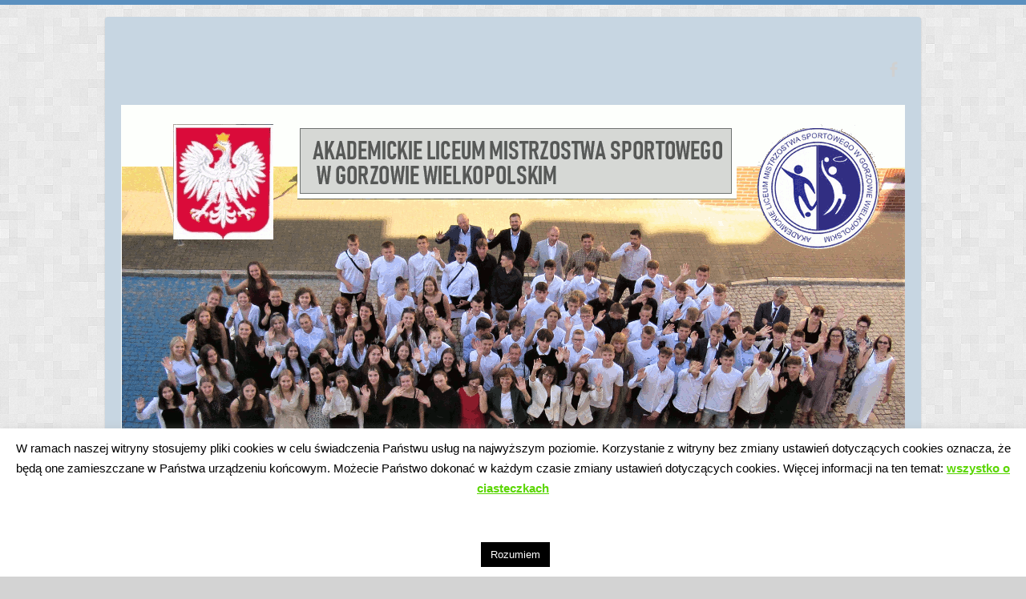

--- FILE ---
content_type: text/html; charset=UTF-8
request_url: http://alms.ajp.edu.pl/index.php/2014/05/16/dariusz-maciejewski-o-agms/
body_size: 17761
content:

<!DOCTYPE html>
<html lang="pl-PL">
<head>

		<link rel="profile" href="http://gmpg.org/xfn/11" />
	<link rel="pingback" href="http://alms.ajp.edu.pl/xmlrpc.php" />
<title>Dariusz Maciejewski o AGMS &#8211; Akademickie Liceum Mistrzostwa Sportowego w Gorzowie Wielkopolskim</title>
<meta name='robots' content='max-image-preview:large' />
	<style>img:is([sizes="auto" i], [sizes^="auto," i]) { contain-intrinsic-size: 3000px 1500px }</style>
	<link rel='dns-prefetch' href='//fonts.googleapis.com' />
<link rel="alternate" type="application/rss+xml" title="Akademickie Liceum Mistrzostwa Sportowego w Gorzowie Wielkopolskim &raquo; Kanał z wpisami" href="http://alms.ajp.edu.pl/index.php/feed/" />
<meta charset="UTF-8" />
<meta name="viewport" content="width=device-width, initial-scale=1, maximum-scale=1">
<script type="text/javascript">
/* <![CDATA[ */
window._wpemojiSettings = {"baseUrl":"https:\/\/s.w.org\/images\/core\/emoji\/15.0.3\/72x72\/","ext":".png","svgUrl":"https:\/\/s.w.org\/images\/core\/emoji\/15.0.3\/svg\/","svgExt":".svg","source":{"concatemoji":"http:\/\/alms.ajp.edu.pl\/wp-includes\/js\/wp-emoji-release.min.js?ver=6.7.2"}};
/*! This file is auto-generated */
!function(i,n){var o,s,e;function c(e){try{var t={supportTests:e,timestamp:(new Date).valueOf()};sessionStorage.setItem(o,JSON.stringify(t))}catch(e){}}function p(e,t,n){e.clearRect(0,0,e.canvas.width,e.canvas.height),e.fillText(t,0,0);var t=new Uint32Array(e.getImageData(0,0,e.canvas.width,e.canvas.height).data),r=(e.clearRect(0,0,e.canvas.width,e.canvas.height),e.fillText(n,0,0),new Uint32Array(e.getImageData(0,0,e.canvas.width,e.canvas.height).data));return t.every(function(e,t){return e===r[t]})}function u(e,t,n){switch(t){case"flag":return n(e,"\ud83c\udff3\ufe0f\u200d\u26a7\ufe0f","\ud83c\udff3\ufe0f\u200b\u26a7\ufe0f")?!1:!n(e,"\ud83c\uddfa\ud83c\uddf3","\ud83c\uddfa\u200b\ud83c\uddf3")&&!n(e,"\ud83c\udff4\udb40\udc67\udb40\udc62\udb40\udc65\udb40\udc6e\udb40\udc67\udb40\udc7f","\ud83c\udff4\u200b\udb40\udc67\u200b\udb40\udc62\u200b\udb40\udc65\u200b\udb40\udc6e\u200b\udb40\udc67\u200b\udb40\udc7f");case"emoji":return!n(e,"\ud83d\udc26\u200d\u2b1b","\ud83d\udc26\u200b\u2b1b")}return!1}function f(e,t,n){var r="undefined"!=typeof WorkerGlobalScope&&self instanceof WorkerGlobalScope?new OffscreenCanvas(300,150):i.createElement("canvas"),a=r.getContext("2d",{willReadFrequently:!0}),o=(a.textBaseline="top",a.font="600 32px Arial",{});return e.forEach(function(e){o[e]=t(a,e,n)}),o}function t(e){var t=i.createElement("script");t.src=e,t.defer=!0,i.head.appendChild(t)}"undefined"!=typeof Promise&&(o="wpEmojiSettingsSupports",s=["flag","emoji"],n.supports={everything:!0,everythingExceptFlag:!0},e=new Promise(function(e){i.addEventListener("DOMContentLoaded",e,{once:!0})}),new Promise(function(t){var n=function(){try{var e=JSON.parse(sessionStorage.getItem(o));if("object"==typeof e&&"number"==typeof e.timestamp&&(new Date).valueOf()<e.timestamp+604800&&"object"==typeof e.supportTests)return e.supportTests}catch(e){}return null}();if(!n){if("undefined"!=typeof Worker&&"undefined"!=typeof OffscreenCanvas&&"undefined"!=typeof URL&&URL.createObjectURL&&"undefined"!=typeof Blob)try{var e="postMessage("+f.toString()+"("+[JSON.stringify(s),u.toString(),p.toString()].join(",")+"));",r=new Blob([e],{type:"text/javascript"}),a=new Worker(URL.createObjectURL(r),{name:"wpTestEmojiSupports"});return void(a.onmessage=function(e){c(n=e.data),a.terminate(),t(n)})}catch(e){}c(n=f(s,u,p))}t(n)}).then(function(e){for(var t in e)n.supports[t]=e[t],n.supports.everything=n.supports.everything&&n.supports[t],"flag"!==t&&(n.supports.everythingExceptFlag=n.supports.everythingExceptFlag&&n.supports[t]);n.supports.everythingExceptFlag=n.supports.everythingExceptFlag&&!n.supports.flag,n.DOMReady=!1,n.readyCallback=function(){n.DOMReady=!0}}).then(function(){return e}).then(function(){var e;n.supports.everything||(n.readyCallback(),(e=n.source||{}).concatemoji?t(e.concatemoji):e.wpemoji&&e.twemoji&&(t(e.twemoji),t(e.wpemoji)))}))}((window,document),window._wpemojiSettings);
/* ]]> */
</script>
<style id='wp-emoji-styles-inline-css' type='text/css'>

	img.wp-smiley, img.emoji {
		display: inline !important;
		border: none !important;
		box-shadow: none !important;
		height: 1em !important;
		width: 1em !important;
		margin: 0 0.07em !important;
		vertical-align: -0.1em !important;
		background: none !important;
		padding: 0 !important;
	}
</style>
<link rel='stylesheet' id='wp-block-library-css' href='http://alms.ajp.edu.pl/wp-includes/css/dist/block-library/style.min.css?ver=6.7.2' type='text/css' media='all' />
<style id='classic-theme-styles-inline-css' type='text/css'>
/*! This file is auto-generated */
.wp-block-button__link{color:#fff;background-color:#32373c;border-radius:9999px;box-shadow:none;text-decoration:none;padding:calc(.667em + 2px) calc(1.333em + 2px);font-size:1.125em}.wp-block-file__button{background:#32373c;color:#fff;text-decoration:none}
</style>
<style id='global-styles-inline-css' type='text/css'>
:root{--wp--preset--aspect-ratio--square: 1;--wp--preset--aspect-ratio--4-3: 4/3;--wp--preset--aspect-ratio--3-4: 3/4;--wp--preset--aspect-ratio--3-2: 3/2;--wp--preset--aspect-ratio--2-3: 2/3;--wp--preset--aspect-ratio--16-9: 16/9;--wp--preset--aspect-ratio--9-16: 9/16;--wp--preset--color--black: #000000;--wp--preset--color--cyan-bluish-gray: #abb8c3;--wp--preset--color--white: #ffffff;--wp--preset--color--pale-pink: #f78da7;--wp--preset--color--vivid-red: #cf2e2e;--wp--preset--color--luminous-vivid-orange: #ff6900;--wp--preset--color--luminous-vivid-amber: #fcb900;--wp--preset--color--light-green-cyan: #7bdcb5;--wp--preset--color--vivid-green-cyan: #00d084;--wp--preset--color--pale-cyan-blue: #8ed1fc;--wp--preset--color--vivid-cyan-blue: #0693e3;--wp--preset--color--vivid-purple: #9b51e0;--wp--preset--gradient--vivid-cyan-blue-to-vivid-purple: linear-gradient(135deg,rgba(6,147,227,1) 0%,rgb(155,81,224) 100%);--wp--preset--gradient--light-green-cyan-to-vivid-green-cyan: linear-gradient(135deg,rgb(122,220,180) 0%,rgb(0,208,130) 100%);--wp--preset--gradient--luminous-vivid-amber-to-luminous-vivid-orange: linear-gradient(135deg,rgba(252,185,0,1) 0%,rgba(255,105,0,1) 100%);--wp--preset--gradient--luminous-vivid-orange-to-vivid-red: linear-gradient(135deg,rgba(255,105,0,1) 0%,rgb(207,46,46) 100%);--wp--preset--gradient--very-light-gray-to-cyan-bluish-gray: linear-gradient(135deg,rgb(238,238,238) 0%,rgb(169,184,195) 100%);--wp--preset--gradient--cool-to-warm-spectrum: linear-gradient(135deg,rgb(74,234,220) 0%,rgb(151,120,209) 20%,rgb(207,42,186) 40%,rgb(238,44,130) 60%,rgb(251,105,98) 80%,rgb(254,248,76) 100%);--wp--preset--gradient--blush-light-purple: linear-gradient(135deg,rgb(255,206,236) 0%,rgb(152,150,240) 100%);--wp--preset--gradient--blush-bordeaux: linear-gradient(135deg,rgb(254,205,165) 0%,rgb(254,45,45) 50%,rgb(107,0,62) 100%);--wp--preset--gradient--luminous-dusk: linear-gradient(135deg,rgb(255,203,112) 0%,rgb(199,81,192) 50%,rgb(65,88,208) 100%);--wp--preset--gradient--pale-ocean: linear-gradient(135deg,rgb(255,245,203) 0%,rgb(182,227,212) 50%,rgb(51,167,181) 100%);--wp--preset--gradient--electric-grass: linear-gradient(135deg,rgb(202,248,128) 0%,rgb(113,206,126) 100%);--wp--preset--gradient--midnight: linear-gradient(135deg,rgb(2,3,129) 0%,rgb(40,116,252) 100%);--wp--preset--font-size--small: 13px;--wp--preset--font-size--medium: 20px;--wp--preset--font-size--large: 36px;--wp--preset--font-size--x-large: 42px;--wp--preset--spacing--20: 0.44rem;--wp--preset--spacing--30: 0.67rem;--wp--preset--spacing--40: 1rem;--wp--preset--spacing--50: 1.5rem;--wp--preset--spacing--60: 2.25rem;--wp--preset--spacing--70: 3.38rem;--wp--preset--spacing--80: 5.06rem;--wp--preset--shadow--natural: 6px 6px 9px rgba(0, 0, 0, 0.2);--wp--preset--shadow--deep: 12px 12px 50px rgba(0, 0, 0, 0.4);--wp--preset--shadow--sharp: 6px 6px 0px rgba(0, 0, 0, 0.2);--wp--preset--shadow--outlined: 6px 6px 0px -3px rgba(255, 255, 255, 1), 6px 6px rgba(0, 0, 0, 1);--wp--preset--shadow--crisp: 6px 6px 0px rgba(0, 0, 0, 1);}:where(.is-layout-flex){gap: 0.5em;}:where(.is-layout-grid){gap: 0.5em;}body .is-layout-flex{display: flex;}.is-layout-flex{flex-wrap: wrap;align-items: center;}.is-layout-flex > :is(*, div){margin: 0;}body .is-layout-grid{display: grid;}.is-layout-grid > :is(*, div){margin: 0;}:where(.wp-block-columns.is-layout-flex){gap: 2em;}:where(.wp-block-columns.is-layout-grid){gap: 2em;}:where(.wp-block-post-template.is-layout-flex){gap: 1.25em;}:where(.wp-block-post-template.is-layout-grid){gap: 1.25em;}.has-black-color{color: var(--wp--preset--color--black) !important;}.has-cyan-bluish-gray-color{color: var(--wp--preset--color--cyan-bluish-gray) !important;}.has-white-color{color: var(--wp--preset--color--white) !important;}.has-pale-pink-color{color: var(--wp--preset--color--pale-pink) !important;}.has-vivid-red-color{color: var(--wp--preset--color--vivid-red) !important;}.has-luminous-vivid-orange-color{color: var(--wp--preset--color--luminous-vivid-orange) !important;}.has-luminous-vivid-amber-color{color: var(--wp--preset--color--luminous-vivid-amber) !important;}.has-light-green-cyan-color{color: var(--wp--preset--color--light-green-cyan) !important;}.has-vivid-green-cyan-color{color: var(--wp--preset--color--vivid-green-cyan) !important;}.has-pale-cyan-blue-color{color: var(--wp--preset--color--pale-cyan-blue) !important;}.has-vivid-cyan-blue-color{color: var(--wp--preset--color--vivid-cyan-blue) !important;}.has-vivid-purple-color{color: var(--wp--preset--color--vivid-purple) !important;}.has-black-background-color{background-color: var(--wp--preset--color--black) !important;}.has-cyan-bluish-gray-background-color{background-color: var(--wp--preset--color--cyan-bluish-gray) !important;}.has-white-background-color{background-color: var(--wp--preset--color--white) !important;}.has-pale-pink-background-color{background-color: var(--wp--preset--color--pale-pink) !important;}.has-vivid-red-background-color{background-color: var(--wp--preset--color--vivid-red) !important;}.has-luminous-vivid-orange-background-color{background-color: var(--wp--preset--color--luminous-vivid-orange) !important;}.has-luminous-vivid-amber-background-color{background-color: var(--wp--preset--color--luminous-vivid-amber) !important;}.has-light-green-cyan-background-color{background-color: var(--wp--preset--color--light-green-cyan) !important;}.has-vivid-green-cyan-background-color{background-color: var(--wp--preset--color--vivid-green-cyan) !important;}.has-pale-cyan-blue-background-color{background-color: var(--wp--preset--color--pale-cyan-blue) !important;}.has-vivid-cyan-blue-background-color{background-color: var(--wp--preset--color--vivid-cyan-blue) !important;}.has-vivid-purple-background-color{background-color: var(--wp--preset--color--vivid-purple) !important;}.has-black-border-color{border-color: var(--wp--preset--color--black) !important;}.has-cyan-bluish-gray-border-color{border-color: var(--wp--preset--color--cyan-bluish-gray) !important;}.has-white-border-color{border-color: var(--wp--preset--color--white) !important;}.has-pale-pink-border-color{border-color: var(--wp--preset--color--pale-pink) !important;}.has-vivid-red-border-color{border-color: var(--wp--preset--color--vivid-red) !important;}.has-luminous-vivid-orange-border-color{border-color: var(--wp--preset--color--luminous-vivid-orange) !important;}.has-luminous-vivid-amber-border-color{border-color: var(--wp--preset--color--luminous-vivid-amber) !important;}.has-light-green-cyan-border-color{border-color: var(--wp--preset--color--light-green-cyan) !important;}.has-vivid-green-cyan-border-color{border-color: var(--wp--preset--color--vivid-green-cyan) !important;}.has-pale-cyan-blue-border-color{border-color: var(--wp--preset--color--pale-cyan-blue) !important;}.has-vivid-cyan-blue-border-color{border-color: var(--wp--preset--color--vivid-cyan-blue) !important;}.has-vivid-purple-border-color{border-color: var(--wp--preset--color--vivid-purple) !important;}.has-vivid-cyan-blue-to-vivid-purple-gradient-background{background: var(--wp--preset--gradient--vivid-cyan-blue-to-vivid-purple) !important;}.has-light-green-cyan-to-vivid-green-cyan-gradient-background{background: var(--wp--preset--gradient--light-green-cyan-to-vivid-green-cyan) !important;}.has-luminous-vivid-amber-to-luminous-vivid-orange-gradient-background{background: var(--wp--preset--gradient--luminous-vivid-amber-to-luminous-vivid-orange) !important;}.has-luminous-vivid-orange-to-vivid-red-gradient-background{background: var(--wp--preset--gradient--luminous-vivid-orange-to-vivid-red) !important;}.has-very-light-gray-to-cyan-bluish-gray-gradient-background{background: var(--wp--preset--gradient--very-light-gray-to-cyan-bluish-gray) !important;}.has-cool-to-warm-spectrum-gradient-background{background: var(--wp--preset--gradient--cool-to-warm-spectrum) !important;}.has-blush-light-purple-gradient-background{background: var(--wp--preset--gradient--blush-light-purple) !important;}.has-blush-bordeaux-gradient-background{background: var(--wp--preset--gradient--blush-bordeaux) !important;}.has-luminous-dusk-gradient-background{background: var(--wp--preset--gradient--luminous-dusk) !important;}.has-pale-ocean-gradient-background{background: var(--wp--preset--gradient--pale-ocean) !important;}.has-electric-grass-gradient-background{background: var(--wp--preset--gradient--electric-grass) !important;}.has-midnight-gradient-background{background: var(--wp--preset--gradient--midnight) !important;}.has-small-font-size{font-size: var(--wp--preset--font-size--small) !important;}.has-medium-font-size{font-size: var(--wp--preset--font-size--medium) !important;}.has-large-font-size{font-size: var(--wp--preset--font-size--large) !important;}.has-x-large-font-size{font-size: var(--wp--preset--font-size--x-large) !important;}
:where(.wp-block-post-template.is-layout-flex){gap: 1.25em;}:where(.wp-block-post-template.is-layout-grid){gap: 1.25em;}
:where(.wp-block-columns.is-layout-flex){gap: 2em;}:where(.wp-block-columns.is-layout-grid){gap: 2em;}
:root :where(.wp-block-pullquote){font-size: 1.5em;line-height: 1.6;}
</style>
<link rel='stylesheet' id='cookie-law-info-css' href='http://alms.ajp.edu.pl/wp-content/plugins/cookie-law-info/legacy/public/css/cookie-law-info-public.css?ver=3.2.9' type='text/css' media='all' />
<link rel='stylesheet' id='cookie-law-info-gdpr-css' href='http://alms.ajp.edu.pl/wp-content/plugins/cookie-law-info/legacy/public/css/cookie-law-info-gdpr.css?ver=3.2.9' type='text/css' media='all' />
<link rel='stylesheet' id='document-gallery-css' href='http://alms.ajp.edu.pl/wp-content/plugins/document-gallery/assets/css/style.min.css?ver=4.4.4' type='text/css' media='all' />
<link rel='stylesheet' id='travelify_style-css' href='http://alms.ajp.edu.pl/wp-content/themes/travelify/style.css?ver=6.7.2' type='text/css' media='all' />
<link rel='stylesheet' id='travelify_google_font_ubuntu-css' href='//fonts.googleapis.com/css?family=Ubuntu&#038;ver=6.7.2' type='text/css' media='all' />
<style type="text/css">.document-gallery .document-icon img {
    width: 35px;
}
.document-gallery .document-icon a {
    font-size: 12px;
    line-height: 14px;
}</style>
		<script type="text/javascript">
			ajaxurl = typeof(ajaxurl) !== 'string' ? 'http://alms.ajp.edu.pl/wp-admin/admin-ajax.php' : ajaxurl;
		</script>
		<script type="text/javascript" src="http://alms.ajp.edu.pl/wp-includes/js/jquery/jquery.min.js?ver=3.7.1" id="jquery-core-js"></script>
<script type="text/javascript" src="http://alms.ajp.edu.pl/wp-includes/js/jquery/jquery-migrate.min.js?ver=3.4.1" id="jquery-migrate-js"></script>
<script type="text/javascript" id="cookie-law-info-js-extra">
/* <![CDATA[ */
var Cli_Data = {"nn_cookie_ids":[],"cookielist":[],"non_necessary_cookies":[],"ccpaEnabled":"","ccpaRegionBased":"","ccpaBarEnabled":"","strictlyEnabled":["necessary","obligatoire"],"ccpaType":"gdpr","js_blocking":"","custom_integration":"","triggerDomRefresh":"","secure_cookies":""};
var cli_cookiebar_settings = {"animate_speed_hide":"500","animate_speed_show":"500","background":"#fff","border":"#444","border_on":"","button_1_button_colour":"#000","button_1_button_hover":"#000000","button_1_link_colour":"#fff","button_1_as_button":"1","button_1_new_win":"","button_2_button_colour":"#333","button_2_button_hover":"#292929","button_2_link_colour":"#5bd604","button_2_as_button":"","button_2_hidebar":"","button_3_button_colour":"#000","button_3_button_hover":"#000000","button_3_link_colour":"#fff","button_3_as_button":"1","button_3_new_win":"","button_4_button_colour":"#000","button_4_button_hover":"#000000","button_4_link_colour":"#fff","button_4_as_button":"1","button_7_button_colour":"#61a229","button_7_button_hover":"#4e8221","button_7_link_colour":"#fff","button_7_as_button":"1","button_7_new_win":"","font_family":"inherit","header_fix":"","notify_animate_hide":"1","notify_animate_show":"","notify_div_id":"#cookie-law-info-bar","notify_position_horizontal":"right","notify_position_vertical":"bottom","scroll_close":"","scroll_close_reload":"","accept_close_reload":"","reject_close_reload":"","showagain_tab":"1","showagain_background":"#fff","showagain_border":"#000","showagain_div_id":"#cookie-law-info-again","showagain_x_position":"100px","text":"#000","show_once_yn":"","show_once":"10000","logging_on":"","as_popup":"","popup_overlay":"1","bar_heading_text":"","cookie_bar_as":"banner","popup_showagain_position":"bottom-right","widget_position":"left"};
var log_object = {"ajax_url":"http:\/\/alms.ajp.edu.pl\/wp-admin\/admin-ajax.php"};
/* ]]> */
</script>
<script type="text/javascript" src="http://alms.ajp.edu.pl/wp-content/plugins/cookie-law-info/legacy/public/js/cookie-law-info-public.js?ver=3.2.9" id="cookie-law-info-js"></script>
<script type="text/javascript" src="http://alms.ajp.edu.pl/wp-content/themes/travelify/library/js/functions.min.js?ver=6.7.2" id="travelify_functions-js"></script>
<link rel="https://api.w.org/" href="http://alms.ajp.edu.pl/index.php/wp-json/" /><link rel="alternate" title="JSON" type="application/json" href="http://alms.ajp.edu.pl/index.php/wp-json/wp/v2/posts/15" /><link rel="EditURI" type="application/rsd+xml" title="RSD" href="http://alms.ajp.edu.pl/xmlrpc.php?rsd" />
<meta name="generator" content="WordPress 6.7.2" />
<link rel="canonical" href="http://alms.ajp.edu.pl/index.php/2014/05/16/dariusz-maciejewski-o-agms/" />
<link rel='shortlink' href='http://alms.ajp.edu.pl/?p=15' />
<link rel="alternate" title="oEmbed (JSON)" type="application/json+oembed" href="http://alms.ajp.edu.pl/index.php/wp-json/oembed/1.0/embed?url=http%3A%2F%2Falms.ajp.edu.pl%2Findex.php%2F2014%2F05%2F16%2Fdariusz-maciejewski-o-agms%2F" />
<link rel="alternate" title="oEmbed (XML)" type="text/xml+oembed" href="http://alms.ajp.edu.pl/index.php/wp-json/oembed/1.0/embed?url=http%3A%2F%2Falms.ajp.edu.pl%2Findex.php%2F2014%2F05%2F16%2Fdariusz-maciejewski-o-agms%2F&#038;format=xml" />
    <style type="text/css">
        a { color: #1e73be; }
        #site-title a { color: #578fbf; }
        #site-title a:hover, #site-title a:focus  { color: #1e73be; }
        .wrapper { background: #c7d6e2; }
        .social-icons ul li a { color: #d0d0d0; }
		#main-nav a,
		#main-nav a:hover,
		#main-nav a:focus,
		#main-nav ul li.current-menu-item a,
		#main-nav ul li.current_page_ancestor a,
		#main-nav ul li.current-menu-ancestor a,
		#main-nav ul li.current_page_item a,
		#main-nav ul li:hover > a,
		#main-nav ul li:focus-within > a { color: #fff; }
        .widget, article { background: #ffffff; }
        .entry-title, .entry-title a, .entry-title a:focus, h1, h2, h3, h4, h5, h6, .widget-title  { color: #444444; }
		a:focus,
		a:active,
		a:hover,
		.tags a:hover,
		.tags a:focus,
		.custom-gallery-title a,
		.widget-title a,
		#content ul a:hover,
		#content ul a:focus,
		#content ol a:hover,
		#content ol a:focus,
		.widget ul li a:hover,
		.widget ul li a:focus,
		.entry-title a:hover,
		.entry-title a:focus,
		.entry-meta a:hover,
		.entry-meta a:focus,
		#site-generator .copyright a:hover,
		#site-generator .copyright a:focus { color: #1e73be; }
        #main-nav { background: #5b90bf; border-color: #5b90bf; }
        #main-nav ul li ul, body { border-color: #5b90bf; }
		#main-nav a:hover,
		#main-nav a:focus,
		#main-nav ul li.current-menu-item a,
		#main-nav ul li.current_page_ancestor a,
		#main-nav ul li.current-menu-ancestor a,
		#main-nav ul li.current_page_item a,
		#main-nav ul li:hover > a,
		#main-nav ul li:focus-within > a,
		#main-nav li:hover > a,
		#main-nav li:focus-within > a,
		#main-nav ul ul :hover > a,
		#main-nav ul ul :focus-within > a,
		#main-nav a:focus { background: #1e73be; }
		#main-nav ul li ul li a:hover,
		#main-nav ul li ul li a:focus,
		#main-nav ul li ul li:hover > a,
		#main-nav ul li ul li:focus-within > a,
		#main-nav ul li.current-menu-item ul li a:hover
		#main-nav ul li.current-menu-item ul li a:focus { color: #1e73be; }
        .entry-content { color: #1D1D1D; }
		input[type="reset"],
		input[type="button"],
		input[type="submit"],
		.entry-meta-bar .readmore,
		#controllers a:hover,
		#controllers a.active,
		.pagination span,
		.pagination a:hover span,
		.pagination a:focus span,
		.wp-pagenavi .current,
		.wp-pagenavi a:hover,
		.wp-pagenavi a:focus {
            background: #5b90bf;
            border-color: #5b90bf !important;
        }
		::selection,
		.back-to-top:focus-within a { background: #5b90bf; }
        blockquote { border-color: #5b90bf; }
		#controllers a:hover,
		#controllers a.active { color: #5b90bf; }
		input[type="reset"]:hover,
		input[type="reset"]:focus,
		input[type="button"]:hover,
		input[type="button"]:focus,
		input[type="submit"]:hover,
		input[type="submit"]:focus,
		input[type="reset"]:active,
		input[type="button"]:active,
		input[type="submit"]:active,
		.entry-meta-bar .readmore:hover,
		.entry-meta-bar .readmore:focus,
		.entry-meta-bar .readmore:active,
		ul.default-wp-page li a:hover,
		ul.default-wp-page li a:focus,
		ul.default-wp-page li a:active {
            background: #1e73be;
            border-color: #1e73be;
        }
    </style>
    <style type="text/css" id="custom-background-css">
body.custom-background { background-color: #d3d3d3; background-image: url("http://alms.ajp.edu.pl/wp-content/themes/travelify/images/background.png"); background-position: left top; background-size: auto; background-repeat: repeat; background-attachment: scroll; }
</style>
	
</head>

<body class="post-template-default single single-post postid-15 single-format-standard custom-background metaslider-plugin ">
			<a class="skip-link screen-reader-text" href="#content">Skip to content</a>

	<div class="wrapper">
				<header id="branding" >
				
	<div class="container clearfix">
		<div class="hgroup-wrap clearfix">
					<section class="hgroup-right">
						
			<div class="social-icons clearfix">
				<ul><li class="facebook"><a href="https://www.facebook.com/ALMSGW/" title="Akademickie Liceum Mistrzostwa Sportowego w Gorzowie Wielkopolskim on Facebook" target="_blank"></a></li>
			</ul>
			</div><!-- .social-icons -->					</section><!-- .hgroup-right -->
				<hgroup id="site-logo" class="clearfix">
												<h1 id="site-title">
								<a href="http://alms.ajp.edu.pl/" title="Akademickie Liceum Mistrzostwa Sportowego w Gorzowie Wielkopolskim" rel="home">
									<img src="http://alms.ajp.edu.pl/wp-content/uploads/2022/09/baner_2022.gif" alt="Akademickie Liceum Mistrzostwa Sportowego w Gorzowie Wielkopolskim">
								</a>
							</h1>
						
				</hgroup><!-- #site-logo -->

		</div><!-- .hgroup-wrap -->
	</div><!-- .container -->
		<nav id="main-nav" class="clearfix">
					<div class="container clearfix"><ul class="root"><li id="menu-item-29" class="menu-item menu-item-type-custom menu-item-object-custom menu-item-home menu-item-29"><a href="http://alms.ajp.edu.pl/">Strona główna</a></li>
<li id="menu-item-31" class="menu-item menu-item-type-taxonomy menu-item-object-category current-post-ancestor current-menu-parent current-post-parent menu-item-31"><a href="http://alms.ajp.edu.pl/index.php/category/aktualnosci/">Wydarzenia</a></li>
<li id="menu-item-2842" class="menu-item menu-item-type-post_type menu-item-object-page menu-item-has-children menu-item-2842"><a href="http://alms.ajp.edu.pl/index.php/liceum/">Liceum</a>
<ul class="sub-menu">
	<li id="menu-item-5603" class="menu-item menu-item-type-post_type menu-item-object-page current-post-parent menu-item-has-children menu-item-5603"><a href="http://alms.ajp.edu.pl/index.php/szkola/">Szkoła</a>
	<ul class="sub-menu">
		<li id="menu-item-2926" class="menu-item menu-item-type-post_type menu-item-object-page menu-item-has-children menu-item-2926"><a href="http://alms.ajp.edu.pl/index.php/liceum/szkola/o-nas/">O Nas</a>
		<ul class="sub-menu">
			<li id="menu-item-2929" class="menu-item menu-item-type-post_type menu-item-object-page menu-item-2929"><a href="http://alms.ajp.edu.pl/index.php/liceum/szkola/o-nas/historia/">Historia</a></li>
			<li id="menu-item-2927" class="menu-item menu-item-type-post_type menu-item-object-page menu-item-2927"><a href="http://alms.ajp.edu.pl/index.php/liceum/szkola/o-nas/jaka-szkola-jestesmy/">Jaką szkołą jesteśmy</a></li>
			<li id="menu-item-2928" class="menu-item menu-item-type-post_type menu-item-object-page menu-item-2928"><a href="http://alms.ajp.edu.pl/index.php/liceum/szkola/o-nas/gdzie-sie-miescimy/">Gdzie się mieścimy</a></li>
		</ul>
</li>
		<li id="menu-item-2925" class="menu-item menu-item-type-post_type menu-item-object-page menu-item-2925"><a href="http://alms.ajp.edu.pl/index.php/liceum/szkola/dyrekcja/">Dyrekcja</a></li>
		<li id="menu-item-2924" class="menu-item menu-item-type-post_type menu-item-object-page menu-item-2924"><a href="http://alms.ajp.edu.pl/index.php/liceum/szkola/grono-pedagogiczne/">Grono Pedagogiczne</a></li>
		<li id="menu-item-2923" class="menu-item menu-item-type-post_type menu-item-object-page menu-item-2923"><a href="http://alms.ajp.edu.pl/index.php/liceum/szkola/psycholog-szkolny/">Psycholog Szkolny</a></li>
		<li id="menu-item-2922" class="menu-item menu-item-type-post_type menu-item-object-page menu-item-2922"><a href="http://alms.ajp.edu.pl/index.php/liceum/szkola/gabinet-profilaktyki-i-pomocy-przedlekarskiej/">Gabinet profilaktyki i pomocy przedlekarskiej</a></li>
		<li id="menu-item-5955" class="menu-item menu-item-type-post_type menu-item-object-page menu-item-5955"><a href="http://alms.ajp.edu.pl/index.php/liceum/szkola/pedagog-szkolny/">Pedagog Szkolny</a></li>
	</ul>
</li>
	<li id="menu-item-2931" class="menu-item menu-item-type-post_type menu-item-object-page menu-item-has-children menu-item-2931"><a href="http://alms.ajp.edu.pl/index.php/liceum/uczniowie/">Uczniowie</a>
	<ul class="sub-menu">
		<li id="menu-item-3932" class="menu-item menu-item-type-post_type menu-item-object-page menu-item-3932"><a href="http://alms.ajp.edu.pl/index.php/liceum/uczniowie/plan-lekcji/">PLAN LEKCJI 2025-2026</a></li>
		<li id="menu-item-3931" class="menu-item menu-item-type-post_type menu-item-object-page menu-item-3931"><a href="http://alms.ajp.edu.pl/index.php/liceum/rodzice/kalendarz-roku-szkolnego/">KALENDARZ ROKU SZKOLNEGO 2025-2026</a></li>
	</ul>
</li>
	<li id="menu-item-2930" class="menu-item menu-item-type-post_type menu-item-object-page menu-item-has-children menu-item-2930"><a href="http://alms.ajp.edu.pl/index.php/liceum/rodzice/">Rodzice</a>
	<ul class="sub-menu">
		<li id="menu-item-3933" class="menu-item menu-item-type-post_type menu-item-object-page menu-item-3933"><a href="http://alms.ajp.edu.pl/index.php/liceum/rodzice/rada-rodzicow/">RADA RODZICÓW</a></li>
		<li id="menu-item-3934" class="menu-item menu-item-type-post_type menu-item-object-page menu-item-3934"><a href="http://alms.ajp.edu.pl/index.php/liceum/rodzice/spotkania-z-rodzicami/">SPOTKANIA Z RODZICAMI</a></li>
		<li id="menu-item-3935" class="menu-item menu-item-type-post_type menu-item-object-page menu-item-3935"><a href="http://alms.ajp.edu.pl/index.php/liceum/uczniowie/kalendarz-roku-szkolnego/">KALENDARZ ROKU SZKOLNEGO 2025-2026</a></li>
		<li id="menu-item-3937" class="menu-item menu-item-type-post_type menu-item-object-page menu-item-3937"><a href="http://alms.ajp.edu.pl/index.php/liceum/rodzice/wychowawcy-klas/">WYCHOWAWCY KLAS</a></li>
		<li id="menu-item-3938" class="menu-item menu-item-type-post_type menu-item-object-page menu-item-3938"><a href="http://alms.ajp.edu.pl/index.php/liceum/rodzice/obiady/">OBIADY</a></li>
		<li id="menu-item-3936" class="menu-item menu-item-type-post_type menu-item-object-page menu-item-3936"><a href="http://alms.ajp.edu.pl/index.php/liceum/rodzice/podreczniki/">Podręczniki na rok szkolny 2025/2026</a></li>
		<li id="menu-item-3964" class="menu-item menu-item-type-post_type menu-item-object-page menu-item-3964"><a href="http://alms.ajp.edu.pl/index.php/liceum/rodzice/warunki-ubezpieczenia-2/">WARUNKI UBEZPIECZENIA 2023-2024</a></li>
	</ul>
</li>
	<li id="menu-item-2921" class="menu-item menu-item-type-post_type menu-item-object-page menu-item-has-children menu-item-2921"><a href="http://alms.ajp.edu.pl/index.php/liceum/szkola/prawo-szkolne/">Prawo szkolne</a>
	<ul class="sub-menu">
		<li id="menu-item-5619" class="menu-item menu-item-type-post_type menu-item-object-page menu-item-5619"><a href="http://alms.ajp.edu.pl/index.php/liceum/szkola/prawo-szkolne/liceum/">Liceum</a></li>
	</ul>
</li>
</ul>
</li>
<li id="menu-item-8448" class="menu-item menu-item-type-post_type menu-item-object-page menu-item-8448"><a href="http://alms.ajp.edu.pl/index.php/galeria-zdjec/">Galeria Zdjęć</a></li>
<li id="menu-item-5602" class="menu-item menu-item-type-post_type menu-item-object-page menu-item-has-children menu-item-5602"><a href="http://alms.ajp.edu.pl/index.php/sport/">Sport</a>
<ul class="sub-menu">
	<li id="menu-item-97" class="menu-item menu-item-type-post_type menu-item-object-page menu-item-97"><a href="http://alms.ajp.edu.pl/index.php/sport/o-zdrowiu-sportowcow/">O zdrowiu sportowców</a></li>
</ul>
</li>
<li id="menu-item-281" class="menu-item menu-item-type-post_type menu-item-object-page menu-item-281"><a href="http://alms.ajp.edu.pl/index.php/kontakt/">Kontakt</a></li>
<li id="menu-item-364" class="menu-item menu-item-type-custom menu-item-object-custom menu-item-364"><a href="https://uonetplus.vulcan.net.pl/gorzowwielkopolski/?logout=true">E-Dziennik</a></li>
<li id="menu-item-8168" class="menu-item menu-item-type-post_type menu-item-object-page menu-item-8168"><a href="http://alms.ajp.edu.pl/index.php/covid-19/">COVID-19</a></li>
<li id="menu-item-6182" class="menu-item menu-item-type-post_type menu-item-object-page menu-item-6182"><a href="http://alms.ajp.edu.pl/index.php/rodo/">RODO</a></li>
<li id="menu-item-7836" class="menu-item menu-item-type-post_type menu-item-object-page menu-item-7836"><a href="http://alms.ajp.edu.pl/index.php/matura/">Matura</a></li>
<li id="menu-item-8702" class="menu-item menu-item-type-custom menu-item-object-custom menu-item-8702"><a href="https://www.facebook.com/ALMSGW/">Facebook</a></li>
<li id="menu-item-10036" class="menu-item menu-item-type-post_type menu-item-object-page menu-item-10036"><a href="http://alms.ajp.edu.pl/index.php/mlegitymacja/">mLegitymacja</a></li>
<li id="menu-item-11242" class="menu-item menu-item-type-post_type menu-item-object-page menu-item-11242"><a href="http://alms.ajp.edu.pl/index.php/polityka-ochrony-maloletnich-przed-krzywdzeniem-w-alms/">Polityka Ochrony Małoletnich przed Krzywdzeniem w ALMS</a></li>
</ul></div><!-- .container -->
					</nav><!-- #main-nav -->				</header>
		
				<div id="main" class="container clearfix">

<div id="container">
	

<div id="primary" class="no-margin-left">
   <div id="content">	<section id="post-15" class="post-15 post type-post status-publish format-standard has-post-thumbnail hentry category-aktualnosci">
		<article>

			
			<header class="entry-header">
    			<h2 class="entry-title">
    				Dariusz Maciejewski o AGMS    			</h2><!-- .entry-title -->
  		</header>

  		
  		
  			<div class="entry-meta-bar clearfix">
    			<div class="entry-meta">
	    				<span class="byline"> <span class="author vcard"><a class="url fn n" href="http://alms.ajp.edu.pl/index.php/author/kkowalczykpwsz-pl/">Administrator Krzysztof</a></span></span><span class="posted-on"><a href="http://alms.ajp.edu.pl/index.php/2014/05/16/dariusz-maciejewski-o-agms/" rel="bookmark"><time class="entry-date published updated" datetime="2014-05-16T00:00:00+02:00">16 maja 2014</time></a></span>	    					             		<span class="category"><a href="http://alms.ajp.edu.pl/index.php/category/aktualnosci/" rel="category tag">Aktualności</a></span>
	             		    				    			</div><!-- .entry-meta -->
    		</div>

				
				
  			<div class="entry-content clearfix">
    			<p><img fetchpriority="high" decoding="async" class=" size-full wp-image-14" src="http://150.254.196.48/wp-content/uploads/2014/05/c82cc4e14a1d2c8c8ffff9840d24b558_XL.jpg" alt="" width="900" height="534" srcset="http://alms.ajp.edu.pl/wp-content/uploads/2014/05/c82cc4e14a1d2c8c8ffff9840d24b558_XL.jpg 900w, http://alms.ajp.edu.pl/wp-content/uploads/2014/05/c82cc4e14a1d2c8c8ffff9840d24b558_XL-300x178.jpg 300w, http://alms.ajp.edu.pl/wp-content/uploads/2014/05/c82cc4e14a1d2c8c8ffff9840d24b558_XL-768x456.jpg 768w" sizes="(max-width: 900px) 100vw, 900px" /> </p>
<p style="text-align: justify;">Serdecznie zachęcam dziewczęta do podjęcia nauki w AGMS w Gorzowie Wielkopolskim. Powstanie Szkoły jest kolejnym krokiem w rozwoju programu ,,Nauka, Sport, Przyszłość’’, który łączy ze sobą zdobywanie wykształcenia z uprawianiem sportu.</p>
<p>  <span id="more-15"></span>  </p>
<p style="text-align: justify;">Zapewniając profesjonalną opiekę pedagogiczną i trenerską umożliwimy Wam ciągły rozwój poprzez mądry i planowy trening oraz grę we wszystkich kategoriach wiekowych w Klubie AZS PWSZ Gorzów Wielkopolski, który sprawuje opiekę merytoryczną nad całym projektem. Jestem pewien, że wiele z Was zdobywając wykształcenie trafi w przyszłości do seniorskiej Reprezentacji Polski. Jest to nadrzędnym celem naszego projektu.</p>
<p style="text-align: justify;">Rodziców zapewniam, że chwile spędzone na parkiecie podczas treningów i zawodów sportowych przyniosą Waszym dzieciom wiele radości i satysfakcji. Uprawianie koszykówki, zespołowej gry sportowej, nauczy je odpowiedzialności za siebie i innych. Nawyk sportowego spędzania czasu przyniesie wiele korzyści w wieku dorosłym niezależnie od tego, jak potoczy się kariera koszykarska Waszych dzieci.</p>
<p style="text-align: center;" align="right">Dariusz Maciejewski<br />Koordynator projektu<br />Trener klasy mistrzowskiej</p>
<p align="right">&nbsp;</p>
  			</div>

  						<ul class="default-wp-page clearfix">
				<li class="previous"><a href="http://alms.ajp.edu.pl/index.php/2014/05/15/slowo-wstepne-romana-sondeja-pelnomocnika-rektora-ds-utworzenia-agms/" rel="prev"><span class="meta-nav">&larr;</span> Słowo wstępne Romana Sondeja &#8211; Pełnomocnika Rektora ds. utworzenia AGMS</a></li>
				<li class="next"><a href="http://alms.ajp.edu.pl/index.php/2014/05/18/list-prof-nadzw-dr-hab-elzbiety-skorupskiej-raczynskiej-rektor-pwsz-im-jakuba-z-paradyza-w-gorzowie-wielkopolskim/" rel="next">List prof. nadzw. dr hab. Elżbiety Skorupskiej-Raczyńskiej Rektor PWSZ im. Jakuba z Paradyża w Gorzowie Wielkopolskim <span class="meta-nav">&rarr;</span></a></li>
			</ul>
		
		</article>
	</section>
</div><!-- #content --></div><!-- #primary -->


<div id="secondary">
	

<aside id="metaslider_widget-3" class="widget widget_metaslider_widget"><div id="metaslider-id-32" style="max-width: 700px;" class="ml-slider-3-97-0 metaslider metaslider-flex metaslider-32 ml-slider ms-theme-default nav-hidden" role="region" aria-roledescription="Slideshow" aria-label="Nowy slider" data-width="700">
    <div id="metaslider_container_32">
        <div id="metaslider_32" class="flexslider">
            <ul class='slides'>
                <li style="display: block; width: 100%;" class="slide-8709 ms-image " aria-roledescription="slide" aria-label="slide-8709" data-date="2021-03-18 20:22:08"><a href="https://view.genial.ly/602f701aec418f0d02600b24" target="_blank" class="metaslider_image_link"><img src="http://alms.ajp.edu.pl/wp-content/uploads/2021/03/Zrzut-ekranu-2021-03-18-o-20.03.06-700x500.png" height="500" width="700" alt="3" class="slider-32 slide-8709" title="Poznaj szkołę" /></a></li>
                <li style="display: none; width: 100%;" class="slide-8707 ms-image " aria-roledescription="slide" aria-label="slide-8707" data-date="2021-03-18 20:21:26"><a href="http://alms.ajp.edu.pl/wp-content/uploads/2021/02/MP-U18-2020.pdf" target="_self" class="metaslider_image_link"><img src="http://alms.ajp.edu.pl/wp-content/uploads/2021/03/mp-e1616094906786-420x300.jpg" height="500" width="700" alt="1" class="slider-32 slide-8707" title="mp" /></a><div class="caption-wrap"><div class="caption">ALMS Mistrzem Polski U18</div></div></li>
                <li style="display: none; width: 100%;" class="slide-8708 ms-image " aria-roledescription="slide" aria-label="slide-8708" data-date="2021-03-18 20:21:51"><a href="http://alms.ajp.edu.pl/wp-content/uploads/2021/02/Licealiada-1.pdf" target="_self" class="metaslider_image_link"><img src="http://alms.ajp.edu.pl/wp-content/uploads/2021/03/lic2020-700x500.jpg" height="500" width="700" alt="" class="slider-32 slide-8708" title="lic2020" /></a><div class="caption-wrap"><div class="caption">I miejsce Licealiada Lubuska</div></div></li>
            </ul>
        </div>
        
    </div>
</div></aside><aside id="search-3" class="widget widget_search">	<form action="http://alms.ajp.edu.pl/" class="searchform clearfix" method="get">
		<label class="assistive-text" for="s">Szukaj</label>
		<input type="text" placeholder="Szukaj" class="s field" name="s">
	</form></aside><aside id="nav_menu-3" class="widget widget_nav_menu"><h3 class="widget-title">OFERTA</h3><div class="menu-oferta-edukacyjna-container"><ul id="menu-oferta-edukacyjna" class="menu"><li id="menu-item-650" class="menu-item menu-item-type-post_type menu-item-object-page menu-item-650"><a href="http://alms.ajp.edu.pl/index.php/oferta-edukacyjna/">Oferta edukacyjna</a></li>
<li id="menu-item-8698" class="menu-item menu-item-type-custom menu-item-object-custom menu-item-8698"><a href="https://view.genial.ly/602f701aec418f0d02600b24">Poznaj szkołę</a></li>
<li id="menu-item-6768" class="menu-item menu-item-type-post_type menu-item-object-page menu-item-has-children menu-item-6768"><a href="http://alms.ajp.edu.pl/index.php/informacja-dla-uczniow-szkoly-podstawowej/">Informacja dla uczniów szkoły podstawowej</a>
<ul class="sub-menu">
	<li id="menu-item-8455" class="menu-item menu-item-type-post_type menu-item-object-page menu-item-8455"><a href="http://alms.ajp.edu.pl/index.php/internat/">Internat</a></li>
	<li id="menu-item-8454" class="menu-item menu-item-type-post_type menu-item-object-page menu-item-8454"><a href="http://alms.ajp.edu.pl/index.php/szkola-2/">Szkoła</a></li>
</ul>
</li>
</ul></div></aside><aside id="nav_menu-2" class="widget widget_nav_menu"><h3 class="widget-title">REKRUTACJA DO LICEUM</h3><div class="menu-rekrutacja-do-liceum-container"><ul id="menu-rekrutacja-do-liceum" class="menu"><li id="menu-item-128" class="menu-item menu-item-type-post_type menu-item-object-page menu-item-128"><a href="http://alms.ajp.edu.pl/index.php/rekrutacja/dokumenty-do-pobrania/">Dokumenty do pobrania 2025/2026</a></li>
<li id="menu-item-127" class="menu-item menu-item-type-post_type menu-item-object-page menu-item-127"><a href="http://alms.ajp.edu.pl/index.php/rekrutacja/regulamin-rekrutacji/">Regulamin rekrutacji</a></li>
<li id="menu-item-8423" class="menu-item menu-item-type-post_type menu-item-object-page menu-item-8423"><a href="http://alms.ajp.edu.pl/index.php/rekrutacja/terminy-prob-sprawnosci-fizycznej/">Terminy prób sprawności fizycznej</a></li>
</ul></div></aside><aside id="nav_menu-4" class="widget widget_nav_menu"><h3 class="widget-title">MEDIA O NAS</h3><div class="menu-media-o-nas-container"><ul id="menu-media-o-nas" class="menu"><li id="menu-item-3183" class="menu-item menu-item-type-custom menu-item-object-custom menu-item-3183"><a href="http://gorzow.wyborcza.pl/gorzow/7,36844,21501272,dla-mlodych-koszykarek-i-pilkarzy-zamiast-gimnazjum-bedzie-liceum.html">wyborcza.pl</a></li>
<li id="menu-item-3062" class="menu-item menu-item-type-custom menu-item-object-custom menu-item-3062"><a href="https://gorzow.tvp.pl/29487390/14032017-mieszkancy-radoszyna-walcza-o-szkole-gosc-daniel-marszal">Dnia 14 marca 2017 – Informacje  lubuskie 14 minuta i jedna sekunda</a></li>
<li id="menu-item-3063" class="menu-item menu-item-type-custom menu-item-object-custom menu-item-3063"><a href="http://radiogorzow.pl/radio-gorzow/wiadomosci/w-gorzowie-powstanie-akademickie-liceum-mistrzostwa-sportowego/">Radio Gorzów</a></li>
<li id="menu-item-3064" class="menu-item menu-item-type-custom menu-item-object-custom menu-item-3064"><a href="http://tvgorzow.pl/2017/03/14/liceum-dla-koszykarek-i-pilkarzy/">Teletop</a></li>
<li id="menu-item-3065" class="menu-item menu-item-type-custom menu-item-object-custom menu-item-3065"><a href="http://www.echogorzowa.pl/news/37/akademia-im_jakuba-z-paradyza/2017-03-14/edukacja-z-rozwojem-sportowym-ida-w-parze-17815.html">ECHOGORZOWA.PL</a></li>
<li id="menu-item-3066" class="menu-item menu-item-type-custom menu-item-object-custom menu-item-3066"><a href="http://www.gorzow24.pl/news/1/z-miasta/2017-03-15/przy-chopina-8-od-wrzesnia-takze-liceum-3362.html">GORZOW24.PL</a></li>
<li id="menu-item-130" class="menu-item menu-item-type-custom menu-item-object-custom menu-item-130"><a href="http://gorzow.tvp.pl/17704309/18112014-1830">Dnia 18 listopada 2014 ukazała się w informacjach lubuskich relacja o pobycie Wiktorii w Waszyngtonie – 12 minuta 35 sekunda</a></li>
<li id="menu-item-652" class="menu-item menu-item-type-custom menu-item-object-custom menu-item-652"><a href="http://gorzow.tvp.pl/24847558/11042016-czesc-ii-nel-bielniak-ewelina-gumienna-natalia-feliczak-i-renata-szyszko,">Wywiad w TVP3 Gorzów Wielkopolski w związku z sadzeniem lasu jest dostępny po kliknięciu w poniższy link -czwarta minuta.</a></li>
<li id="menu-item-6948" class="menu-item menu-item-type-custom menu-item-object-custom menu-item-6948"><a href="http://www.radiogorzow.pl/z-mlodzieza-o-nowotworach/%20%20">Z młodzieżą o nowotworach &#8211; radiogorzow.pl</a></li>
</ul></div></aside><aside id="calendar-3" class="widget widget_calendar"><div id="calendar_wrap" class="calendar_wrap"><table id="wp-calendar" class="wp-calendar-table">
	<caption>maj 2014</caption>
	<thead>
	<tr>
		<th scope="col" title="poniedziałek">P</th>
		<th scope="col" title="wtorek">W</th>
		<th scope="col" title="środa">Ś</th>
		<th scope="col" title="czwartek">C</th>
		<th scope="col" title="piątek">P</th>
		<th scope="col" title="sobota">S</th>
		<th scope="col" title="niedziela">N</th>
	</tr>
	</thead>
	<tbody>
	<tr>
		<td colspan="3" class="pad">&nbsp;</td><td>1</td><td>2</td><td>3</td><td>4</td>
	</tr>
	<tr>
		<td>5</td><td>6</td><td>7</td><td>8</td><td>9</td><td>10</td><td>11</td>
	</tr>
	<tr>
		<td>12</td><td>13</td><td>14</td><td><a href="http://alms.ajp.edu.pl/index.php/2014/05/15/" aria-label="Wpisy opublikowane dnia 2014-05-15">15</a></td><td><a href="http://alms.ajp.edu.pl/index.php/2014/05/16/" aria-label="Wpisy opublikowane dnia 2014-05-16">16</a></td><td>17</td><td><a href="http://alms.ajp.edu.pl/index.php/2014/05/18/" aria-label="Wpisy opublikowane dnia 2014-05-18">18</a></td>
	</tr>
	<tr>
		<td><a href="http://alms.ajp.edu.pl/index.php/2014/05/19/" aria-label="Wpisy opublikowane dnia 2014-05-19">19</a></td><td><a href="http://alms.ajp.edu.pl/index.php/2014/05/20/" aria-label="Wpisy opublikowane dnia 2014-05-20">20</a></td><td>21</td><td>22</td><td>23</td><td>24</td><td>25</td>
	</tr>
	<tr>
		<td>26</td><td>27</td><td>28</td><td>29</td><td>30</td><td>31</td>
		<td class="pad" colspan="1">&nbsp;</td>
	</tr>
	</tbody>
	</table><nav aria-label="Poprzednie i następne miesiące" class="wp-calendar-nav">
		<span class="wp-calendar-nav-prev">&nbsp;</span>
		<span class="pad">&nbsp;</span>
		<span class="wp-calendar-nav-next"><a href="http://alms.ajp.edu.pl/index.php/2014/06/">cze &raquo;</a></span>
	</nav></div></aside><aside id="text-2" class="widget widget_text">			<div class="textwidget"><p align=center><a href="http://www.ajp.edu.pl" target="_blank">
<img src="/loga/akademia.jpg" alt="Akademia im. Jakuba z Paradyza w Gorzowie Wielkopolskim" style="width:125px;align:center">
</a></p>
<p><a href="http://basketligakobiet.pl/" target="_blank">
<img src="/loga/tauron.jpg" alt="Tauron basket liga kobiet" style="width:300px;align:center">
</a></p>
<p align=center><a href="http://www.azspwszgorzow.pl/" target="_blank">
<img src="/loga/azs.jpg" alt="AZS PWSZ Gorzów Wielkopolski" style="width:200px;align:center">
</a></p>
<p align=center><a href="http://stilon.gorzow.pl/" target="_blank">
<img src="/loga/stilon.jpg" alt="Stilon Gorzów" style="width:200px;align:center">
</a></p></div>
		</aside><aside id="media_image-2" class="widget widget_media_image"><img width="300" height="291" src="http://alms.ajp.edu.pl/wp-content/uploads/2020/01/bezpieczna-młodość-logo-300x291.jpg" class="image wp-image-8128  attachment-medium size-medium" alt="" style="max-width: 100%; height: auto;" decoding="async" loading="lazy" srcset="http://alms.ajp.edu.pl/wp-content/uploads/2020/01/bezpieczna-młodość-logo-300x291.jpg 300w, http://alms.ajp.edu.pl/wp-content/uploads/2020/01/bezpieczna-młodość-logo-768x745.jpg 768w, http://alms.ajp.edu.pl/wp-content/uploads/2020/01/bezpieczna-młodość-logo-1024x993.jpg 1024w, http://alms.ajp.edu.pl/wp-content/uploads/2020/01/bezpieczna-młodość-logo.jpg 1326w" sizes="auto, (max-width: 300px) 100vw, 300px" /></aside><aside id="archives-3" class="widget widget_archive"><h3 class="widget-title">ARCHIWUM WPISÓW</h3>
			<ul>
					<li><a href='http://alms.ajp.edu.pl/index.php/2025/12/'>grudzień 2025</a></li>
	<li><a href='http://alms.ajp.edu.pl/index.php/2025/10/'>październik 2025</a></li>
	<li><a href='http://alms.ajp.edu.pl/index.php/2025/08/'>sierpień 2025</a></li>
	<li><a href='http://alms.ajp.edu.pl/index.php/2025/07/'>lipiec 2025</a></li>
	<li><a href='http://alms.ajp.edu.pl/index.php/2025/06/'>czerwiec 2025</a></li>
	<li><a href='http://alms.ajp.edu.pl/index.php/2025/04/'>kwiecień 2025</a></li>
	<li><a href='http://alms.ajp.edu.pl/index.php/2025/02/'>luty 2025</a></li>
	<li><a href='http://alms.ajp.edu.pl/index.php/2025/01/'>styczeń 2025</a></li>
	<li><a href='http://alms.ajp.edu.pl/index.php/2024/12/'>grudzień 2024</a></li>
	<li><a href='http://alms.ajp.edu.pl/index.php/2024/11/'>listopad 2024</a></li>
	<li><a href='http://alms.ajp.edu.pl/index.php/2024/10/'>październik 2024</a></li>
	<li><a href='http://alms.ajp.edu.pl/index.php/2024/09/'>wrzesień 2024</a></li>
	<li><a href='http://alms.ajp.edu.pl/index.php/2024/08/'>sierpień 2024</a></li>
	<li><a href='http://alms.ajp.edu.pl/index.php/2024/07/'>lipiec 2024</a></li>
	<li><a href='http://alms.ajp.edu.pl/index.php/2024/06/'>czerwiec 2024</a></li>
	<li><a href='http://alms.ajp.edu.pl/index.php/2024/05/'>maj 2024</a></li>
	<li><a href='http://alms.ajp.edu.pl/index.php/2024/04/'>kwiecień 2024</a></li>
	<li><a href='http://alms.ajp.edu.pl/index.php/2024/02/'>luty 2024</a></li>
	<li><a href='http://alms.ajp.edu.pl/index.php/2024/01/'>styczeń 2024</a></li>
	<li><a href='http://alms.ajp.edu.pl/index.php/2023/12/'>grudzień 2023</a></li>
	<li><a href='http://alms.ajp.edu.pl/index.php/2023/11/'>listopad 2023</a></li>
	<li><a href='http://alms.ajp.edu.pl/index.php/2023/10/'>październik 2023</a></li>
	<li><a href='http://alms.ajp.edu.pl/index.php/2023/09/'>wrzesień 2023</a></li>
	<li><a href='http://alms.ajp.edu.pl/index.php/2023/07/'>lipiec 2023</a></li>
	<li><a href='http://alms.ajp.edu.pl/index.php/2023/06/'>czerwiec 2023</a></li>
	<li><a href='http://alms.ajp.edu.pl/index.php/2023/05/'>maj 2023</a></li>
	<li><a href='http://alms.ajp.edu.pl/index.php/2023/04/'>kwiecień 2023</a></li>
	<li><a href='http://alms.ajp.edu.pl/index.php/2023/03/'>marzec 2023</a></li>
	<li><a href='http://alms.ajp.edu.pl/index.php/2023/01/'>styczeń 2023</a></li>
	<li><a href='http://alms.ajp.edu.pl/index.php/2022/12/'>grudzień 2022</a></li>
	<li><a href='http://alms.ajp.edu.pl/index.php/2022/11/'>listopad 2022</a></li>
	<li><a href='http://alms.ajp.edu.pl/index.php/2022/10/'>październik 2022</a></li>
	<li><a href='http://alms.ajp.edu.pl/index.php/2022/09/'>wrzesień 2022</a></li>
	<li><a href='http://alms.ajp.edu.pl/index.php/2022/08/'>sierpień 2022</a></li>
	<li><a href='http://alms.ajp.edu.pl/index.php/2022/07/'>lipiec 2022</a></li>
	<li><a href='http://alms.ajp.edu.pl/index.php/2022/06/'>czerwiec 2022</a></li>
	<li><a href='http://alms.ajp.edu.pl/index.php/2022/04/'>kwiecień 2022</a></li>
	<li><a href='http://alms.ajp.edu.pl/index.php/2022/03/'>marzec 2022</a></li>
	<li><a href='http://alms.ajp.edu.pl/index.php/2021/12/'>grudzień 2021</a></li>
	<li><a href='http://alms.ajp.edu.pl/index.php/2021/11/'>listopad 2021</a></li>
	<li><a href='http://alms.ajp.edu.pl/index.php/2021/10/'>październik 2021</a></li>
	<li><a href='http://alms.ajp.edu.pl/index.php/2021/09/'>wrzesień 2021</a></li>
	<li><a href='http://alms.ajp.edu.pl/index.php/2021/08/'>sierpień 2021</a></li>
	<li><a href='http://alms.ajp.edu.pl/index.php/2021/07/'>lipiec 2021</a></li>
	<li><a href='http://alms.ajp.edu.pl/index.php/2021/06/'>czerwiec 2021</a></li>
	<li><a href='http://alms.ajp.edu.pl/index.php/2021/05/'>maj 2021</a></li>
	<li><a href='http://alms.ajp.edu.pl/index.php/2021/04/'>kwiecień 2021</a></li>
	<li><a href='http://alms.ajp.edu.pl/index.php/2021/03/'>marzec 2021</a></li>
	<li><a href='http://alms.ajp.edu.pl/index.php/2021/02/'>luty 2021</a></li>
	<li><a href='http://alms.ajp.edu.pl/index.php/2021/01/'>styczeń 2021</a></li>
	<li><a href='http://alms.ajp.edu.pl/index.php/2020/12/'>grudzień 2020</a></li>
	<li><a href='http://alms.ajp.edu.pl/index.php/2020/11/'>listopad 2020</a></li>
	<li><a href='http://alms.ajp.edu.pl/index.php/2019/12/'>grudzień 2019</a></li>
	<li><a href='http://alms.ajp.edu.pl/index.php/2019/11/'>listopad 2019</a></li>
	<li><a href='http://alms.ajp.edu.pl/index.php/2019/10/'>październik 2019</a></li>
	<li><a href='http://alms.ajp.edu.pl/index.php/2019/09/'>wrzesień 2019</a></li>
	<li><a href='http://alms.ajp.edu.pl/index.php/2019/08/'>sierpień 2019</a></li>
	<li><a href='http://alms.ajp.edu.pl/index.php/2019/07/'>lipiec 2019</a></li>
	<li><a href='http://alms.ajp.edu.pl/index.php/2019/06/'>czerwiec 2019</a></li>
	<li><a href='http://alms.ajp.edu.pl/index.php/2019/05/'>maj 2019</a></li>
	<li><a href='http://alms.ajp.edu.pl/index.php/2019/04/'>kwiecień 2019</a></li>
	<li><a href='http://alms.ajp.edu.pl/index.php/2019/03/'>marzec 2019</a></li>
	<li><a href='http://alms.ajp.edu.pl/index.php/2019/02/'>luty 2019</a></li>
	<li><a href='http://alms.ajp.edu.pl/index.php/2019/01/'>styczeń 2019</a></li>
	<li><a href='http://alms.ajp.edu.pl/index.php/2018/12/'>grudzień 2018</a></li>
	<li><a href='http://alms.ajp.edu.pl/index.php/2018/11/'>listopad 2018</a></li>
	<li><a href='http://alms.ajp.edu.pl/index.php/2018/10/'>październik 2018</a></li>
	<li><a href='http://alms.ajp.edu.pl/index.php/2018/09/'>wrzesień 2018</a></li>
	<li><a href='http://alms.ajp.edu.pl/index.php/2018/06/'>czerwiec 2018</a></li>
	<li><a href='http://alms.ajp.edu.pl/index.php/2018/05/'>maj 2018</a></li>
	<li><a href='http://alms.ajp.edu.pl/index.php/2018/04/'>kwiecień 2018</a></li>
	<li><a href='http://alms.ajp.edu.pl/index.php/2018/03/'>marzec 2018</a></li>
	<li><a href='http://alms.ajp.edu.pl/index.php/2018/02/'>luty 2018</a></li>
	<li><a href='http://alms.ajp.edu.pl/index.php/2018/01/'>styczeń 2018</a></li>
	<li><a href='http://alms.ajp.edu.pl/index.php/2017/12/'>grudzień 2017</a></li>
	<li><a href='http://alms.ajp.edu.pl/index.php/2017/11/'>listopad 2017</a></li>
	<li><a href='http://alms.ajp.edu.pl/index.php/2017/10/'>październik 2017</a></li>
	<li><a href='http://alms.ajp.edu.pl/index.php/2017/09/'>wrzesień 2017</a></li>
	<li><a href='http://alms.ajp.edu.pl/index.php/2017/08/'>sierpień 2017</a></li>
	<li><a href='http://alms.ajp.edu.pl/index.php/2017/07/'>lipiec 2017</a></li>
	<li><a href='http://alms.ajp.edu.pl/index.php/2017/06/'>czerwiec 2017</a></li>
	<li><a href='http://alms.ajp.edu.pl/index.php/2017/05/'>maj 2017</a></li>
	<li><a href='http://alms.ajp.edu.pl/index.php/2017/04/'>kwiecień 2017</a></li>
	<li><a href='http://alms.ajp.edu.pl/index.php/2017/03/'>marzec 2017</a></li>
	<li><a href='http://alms.ajp.edu.pl/index.php/2017/01/'>styczeń 2017</a></li>
	<li><a href='http://alms.ajp.edu.pl/index.php/2016/12/'>grudzień 2016</a></li>
	<li><a href='http://alms.ajp.edu.pl/index.php/2016/11/'>listopad 2016</a></li>
	<li><a href='http://alms.ajp.edu.pl/index.php/2016/10/'>październik 2016</a></li>
	<li><a href='http://alms.ajp.edu.pl/index.php/2016/09/'>wrzesień 2016</a></li>
	<li><a href='http://alms.ajp.edu.pl/index.php/2016/08/'>sierpień 2016</a></li>
	<li><a href='http://alms.ajp.edu.pl/index.php/2016/06/'>czerwiec 2016</a></li>
	<li><a href='http://alms.ajp.edu.pl/index.php/2016/05/'>maj 2016</a></li>
	<li><a href='http://alms.ajp.edu.pl/index.php/2016/04/'>kwiecień 2016</a></li>
	<li><a href='http://alms.ajp.edu.pl/index.php/2016/03/'>marzec 2016</a></li>
	<li><a href='http://alms.ajp.edu.pl/index.php/2016/02/'>luty 2016</a></li>
	<li><a href='http://alms.ajp.edu.pl/index.php/2016/01/'>styczeń 2016</a></li>
	<li><a href='http://alms.ajp.edu.pl/index.php/2015/12/'>grudzień 2015</a></li>
	<li><a href='http://alms.ajp.edu.pl/index.php/2015/11/'>listopad 2015</a></li>
	<li><a href='http://alms.ajp.edu.pl/index.php/2015/10/'>październik 2015</a></li>
	<li><a href='http://alms.ajp.edu.pl/index.php/2015/09/'>wrzesień 2015</a></li>
	<li><a href='http://alms.ajp.edu.pl/index.php/2015/08/'>sierpień 2015</a></li>
	<li><a href='http://alms.ajp.edu.pl/index.php/2015/07/'>lipiec 2015</a></li>
	<li><a href='http://alms.ajp.edu.pl/index.php/2015/06/'>czerwiec 2015</a></li>
	<li><a href='http://alms.ajp.edu.pl/index.php/2015/05/'>maj 2015</a></li>
	<li><a href='http://alms.ajp.edu.pl/index.php/2015/04/'>kwiecień 2015</a></li>
	<li><a href='http://alms.ajp.edu.pl/index.php/2015/03/'>marzec 2015</a></li>
	<li><a href='http://alms.ajp.edu.pl/index.php/2015/01/'>styczeń 2015</a></li>
	<li><a href='http://alms.ajp.edu.pl/index.php/2014/12/'>grudzień 2014</a></li>
	<li><a href='http://alms.ajp.edu.pl/index.php/2014/11/'>listopad 2014</a></li>
	<li><a href='http://alms.ajp.edu.pl/index.php/2014/10/'>październik 2014</a></li>
	<li><a href='http://alms.ajp.edu.pl/index.php/2014/09/'>wrzesień 2014</a></li>
	<li><a href='http://alms.ajp.edu.pl/index.php/2014/08/'>sierpień 2014</a></li>
	<li><a href='http://alms.ajp.edu.pl/index.php/2014/07/'>lipiec 2014</a></li>
	<li><a href='http://alms.ajp.edu.pl/index.php/2014/06/'>czerwiec 2014</a></li>
	<li><a href='http://alms.ajp.edu.pl/index.php/2014/05/'>maj 2014</a></li>
			</ul>

			</aside>
</div><!-- #secondary --></div><!-- #container -->


	   </div><!-- #main -->

	   
	   
	   <footer id="footerarea" class="clearfix">
			


<div id="site-generator">
				<div class="container"><div class="copyright">Copyright &copy; 2026 <a href="http://alms.ajp.edu.pl/" title="Akademickie Liceum Mistrzostwa Sportowego w Gorzowie Wielkopolskim" ><span>Akademickie Liceum Mistrzostwa Sportowego w Gorzowie Wielkopolskim</span></a>. Theme by <a href="http://colorlib.com/wp/travelify/" target="_blank" title="Colorlib" ><span>Colorlib</span></a> Powered by <a href="http://wordpress.org" target="_blank" title="WordPress"><span>WordPress</span></a></div><!-- .copyright --><div class="footer-right"></div><div style="clear:both;"></div>
			</div><!-- .container -->
			</div><!-- #site-generator --><div class="back-to-top"><a href="#branding"></a></div>		</footer>

		
	</div><!-- .wrapper -->

	
<!--googleoff: all--><div id="cookie-law-info-bar" data-nosnippet="true"><span>W ramach naszej witryny stosujemy pliki cookies w celu świadczenia Państwu usług na najwyższym poziomie. Korzystanie z witryny bez zmiany ustawień dotyczących cookies oznacza, że będą one zamieszczane w Państwa urządzeniu końcowym. Możecie Państwo dokonać w każdym czasie zmiany ustawień dotyczących cookies. Więcej informacji na ten temat: <a href="http://wszystkoociasteczkach.pl/" id="CONSTANT_OPEN_URL" target="_blank" class="cli-plugin-main-link">wszystko o ciasteczkach</a><br />
<br><br />
<a role='button' data-cli_action="accept" id="cookie_action_close_header" class="medium cli-plugin-button cli-plugin-main-button cookie_action_close_header cli_action_button wt-cli-accept-btn">Rozumiem</a> </span></div><div id="cookie-law-info-again" data-nosnippet="true"><span id="cookie_hdr_showagain">Polityka cookies</span></div><div class="cli-modal" data-nosnippet="true" id="cliSettingsPopup" tabindex="-1" role="dialog" aria-labelledby="cliSettingsPopup" aria-hidden="true">
  <div class="cli-modal-dialog" role="document">
	<div class="cli-modal-content cli-bar-popup">
		  <button type="button" class="cli-modal-close" id="cliModalClose">
			<svg class="" viewBox="0 0 24 24"><path d="M19 6.41l-1.41-1.41-5.59 5.59-5.59-5.59-1.41 1.41 5.59 5.59-5.59 5.59 1.41 1.41 5.59-5.59 5.59 5.59 1.41-1.41-5.59-5.59z"></path><path d="M0 0h24v24h-24z" fill="none"></path></svg>
			<span class="wt-cli-sr-only">Close</span>
		  </button>
		  <div class="cli-modal-body">
			<div class="cli-container-fluid cli-tab-container">
	<div class="cli-row">
		<div class="cli-col-12 cli-align-items-stretch cli-px-0">
			<div class="cli-privacy-overview">
				<h4>Privacy Overview</h4>				<div class="cli-privacy-content">
					<div class="cli-privacy-content-text">This website uses cookies to improve your experience while you navigate through the website. Out of these, the cookies that are categorized as necessary are stored on your browser as they are essential for the working of basic functionalities of the website. We also use third-party cookies that help us analyze and understand how you use this website. These cookies will be stored in your browser only with your consent. You also have the option to opt-out of these cookies. But opting out of some of these cookies may affect your browsing experience.</div>
				</div>
				<a class="cli-privacy-readmore" aria-label="Show more" role="button" data-readmore-text="Show more" data-readless-text="Show less"></a>			</div>
		</div>
		<div class="cli-col-12 cli-align-items-stretch cli-px-0 cli-tab-section-container">
												<div class="cli-tab-section">
						<div class="cli-tab-header">
							<a role="button" tabindex="0" class="cli-nav-link cli-settings-mobile" data-target="necessary" data-toggle="cli-toggle-tab">
								Necessary							</a>
															<div class="wt-cli-necessary-checkbox">
									<input type="checkbox" class="cli-user-preference-checkbox"  id="wt-cli-checkbox-necessary" data-id="checkbox-necessary" checked="checked"  />
									<label class="form-check-label" for="wt-cli-checkbox-necessary">Necessary</label>
								</div>
								<span class="cli-necessary-caption">Always Enabled</span>
													</div>
						<div class="cli-tab-content">
							<div class="cli-tab-pane cli-fade" data-id="necessary">
								<div class="wt-cli-cookie-description">
									Necessary cookies are absolutely essential for the website to function properly. This category only includes cookies that ensures basic functionalities and security features of the website. These cookies do not store any personal information.								</div>
							</div>
						</div>
					</div>
																	<div class="cli-tab-section">
						<div class="cli-tab-header">
							<a role="button" tabindex="0" class="cli-nav-link cli-settings-mobile" data-target="non-necessary" data-toggle="cli-toggle-tab">
								Non-necessary							</a>
															<div class="cli-switch">
									<input type="checkbox" id="wt-cli-checkbox-non-necessary" class="cli-user-preference-checkbox"  data-id="checkbox-non-necessary" checked='checked' />
									<label for="wt-cli-checkbox-non-necessary" class="cli-slider" data-cli-enable="Enabled" data-cli-disable="Disabled"><span class="wt-cli-sr-only">Non-necessary</span></label>
								</div>
													</div>
						<div class="cli-tab-content">
							<div class="cli-tab-pane cli-fade" data-id="non-necessary">
								<div class="wt-cli-cookie-description">
									Any cookies that may not be particularly necessary for the website to function and is used specifically to collect user personal data via analytics, ads, other embedded contents are termed as non-necessary cookies. It is mandatory to procure user consent prior to running these cookies on your website.								</div>
							</div>
						</div>
					</div>
										</div>
	</div>
</div>
		  </div>
		  <div class="cli-modal-footer">
			<div class="wt-cli-element cli-container-fluid cli-tab-container">
				<div class="cli-row">
					<div class="cli-col-12 cli-align-items-stretch cli-px-0">
						<div class="cli-tab-footer wt-cli-privacy-overview-actions">
						
															<a id="wt-cli-privacy-save-btn" role="button" tabindex="0" data-cli-action="accept" class="wt-cli-privacy-btn cli_setting_save_button wt-cli-privacy-accept-btn cli-btn">SAVE &amp; ACCEPT</a>
													</div>
						
					</div>
				</div>
			</div>
		</div>
	</div>
  </div>
</div>
<div class="cli-modal-backdrop cli-fade cli-settings-overlay"></div>
<div class="cli-modal-backdrop cli-fade cli-popupbar-overlay"></div>
<!--googleon: all--><link rel='stylesheet' id='metaslider-flex-slider-css' href='http://alms.ajp.edu.pl/wp-content/plugins/ml-slider/assets/sliders/flexslider/flexslider.css?ver=3.97.0' type='text/css' media='all' property='stylesheet' />
<link rel='stylesheet' id='metaslider-public-css' href='http://alms.ajp.edu.pl/wp-content/plugins/ml-slider/assets/metaslider/public.css?ver=3.97.0' type='text/css' media='all' property='stylesheet' />
<style id='metaslider-public-inline-css' type='text/css'>
@media only screen and (max-width: 767px) {body.metaslider-plugin:after { display: none; content: "smartphone"; } .hide-arrows-smartphone .flex-direction-nav, .hide-navigation-smartphone .flex-control-paging, .hide-navigation-smartphone .flex-control-nav, .hide-navigation-smartphone .filmstrip, .hide-slideshow-smartphone, .metaslider-hidden-content.hide-smartphone{ display: none!important; }}@media only screen and (min-width : 768px) and (max-width: 1023px) {body.metaslider-plugin:after { display: none; content: "tablet"; } .hide-arrows-tablet .flex-direction-nav, .hide-navigation-tablet .flex-control-paging, .hide-navigation-tablet .flex-control-nav, .hide-navigation-tablet .filmstrip, .hide-slideshow-tablet, .metaslider-hidden-content.hide-tablet{ display: none!important; }}@media only screen and (min-width : 1024px) and (max-width: 1439px) {body.metaslider-plugin:after { display: none; content: "laptop"; } .hide-arrows-laptop .flex-direction-nav, .hide-navigation-laptop .flex-control-paging, .hide-navigation-laptop .flex-control-nav, .hide-navigation-laptop .filmstrip, .hide-slideshow-laptop, .metaslider-hidden-content.hide-laptop{ display: none!important; }}@media only screen and (min-width : 1440px) {body.metaslider-plugin:after { display: none; content: "desktop"; } .hide-arrows-desktop .flex-direction-nav, .hide-navigation-desktop .flex-control-paging, .hide-navigation-desktop .flex-control-nav, .hide-navigation-desktop .filmstrip, .hide-slideshow-desktop, .metaslider-hidden-content.hide-desktop{ display: none!important; }}
</style>
<script type="text/javascript" src="http://alms.ajp.edu.pl/wp-content/plugins/document-gallery/assets/js/gallery.min.js?ver=4.4.4" id="document-gallery-js"></script>
<script type="text/javascript" src="http://alms.ajp.edu.pl/wp-content/plugins/ml-slider/assets/sliders/flexslider/jquery.flexslider.min.js?ver=3.97.0" id="metaslider-flex-slider-js"></script>
<script type="text/javascript" id="metaslider-flex-slider-js-after">
/* <![CDATA[ */
var metaslider_32 = function($) {
            $('#metaslider_32').flexslider({ 
                slideshowSpeed:3000,
                animation:"slide",
                controlNav:false,
                directionNav:true,
                pauseOnHover:true,
                direction:"horizontal",
                reverse:false,
                keyboard:1,
                touch:1,
                animationSpeed:600,
                prevText:"&lt;",
                nextText:"&gt;",
                smoothHeight:false,
                fadeFirstSlide:true,
                easing:"linear",
                slideshow:false,
                pausePlay:false,
                showPlayText:false,
                playText:false,
                pauseText:false,
                start: function(slider) {
                document.addEventListener('click', function (event) {
                        if (event.target.closest('[role=\'tab\']')) {
                            $('#metaslider_32').resize();
                        }
                    });
                }
            });
            $(document).trigger('metaslider/initialized', '#metaslider_32');
        };
 jQuery(document).ready(function($) {
 $('.metaslider').attr('tabindex', '0');
 $(document).on('keyup.slider', function(e) {
  });
 });
        var timer_metaslider_32 = function() {
            var slider = !window.jQuery ? window.setTimeout(timer_metaslider_32, 100) : !jQuery.isReady ? window.setTimeout(timer_metaslider_32, 1) : metaslider_32(window.jQuery);
        };
        timer_metaslider_32();
/* ]]> */
</script>
<script type="text/javascript" id="metaslider-script-js-extra">
/* <![CDATA[ */
var wpData = {"baseUrl":"http:\/\/alms.ajp.edu.pl"};
/* ]]> */
</script>
<script type="text/javascript" src="http://alms.ajp.edu.pl/wp-content/plugins/ml-slider/assets/metaslider/script.min.js?ver=3.97.0" id="metaslider-script-js"></script>
<script type="text/javascript" src="http://alms.ajp.edu.pl/wp-content/plugins/ml-slider/assets/easing/jQuery.easing.min.js?ver=3.97.0" id="metaslider-easing-js"></script>

</body>
</html>
<!--
Performance optimized by W3 Total Cache. Learn more: https://www.boldgrid.com/w3-total-cache/


Served from: alms.ajp.edu.pl @ 2026-01-22 11:37:31 by W3 Total Cache
-->